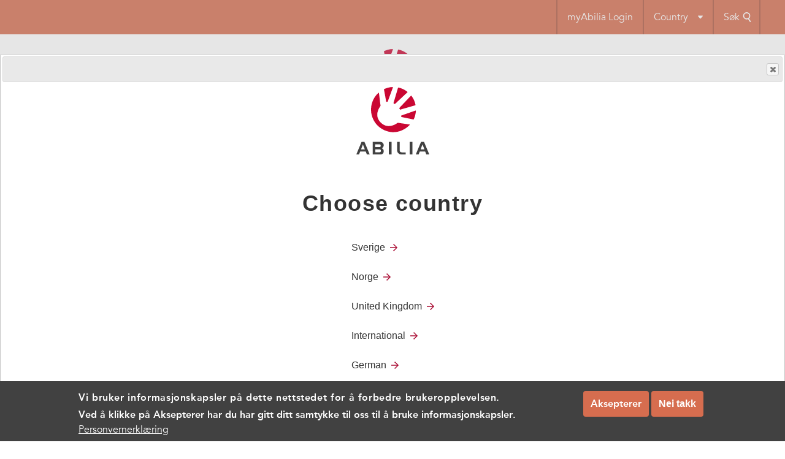

--- FILE ---
content_type: text/html; charset=UTF-8
request_url: https://www.abilia.com/nb/brukere
body_size: 15483
content:
<!DOCTYPE html>
<html lang="nb" dir="ltr" prefix="og: https://ogp.me/ns#" class="flex">
  <head>
    <meta charset="utf-8" />
<meta name="description" content="Vi er levende opptatt av å gjøre en forskjell for brukere og ønsker å gi personer med spesielle behov muligheten til å delta og være selvstendige. Forståelse for brukerne og behovene innen ulike diagnoser er helt essensielt når vi designer våre produkter. Forskningsresultater viser tydelig at Abilias kognitive hjelpemidler gjør det lettere for brukerne å strukturere, håndtere og styre sin egen hverdag. Det gir dem økt trygghet, selvstendighet og deltakelse i hverdagen, både i hjemmet, på skolen og på arbeidsplassen." />
<link rel="canonical" href="https://www.abilia.com/nb/brukere" />
<meta property="og:site_name" content="Abilia" />
<meta property="og:type" content="website" />
<meta property="og:url" content="https://www.abilia.com/nb/brukere" />
<meta property="og:title" content="Brukere | Abilia" />
<meta property="og:description" content="Vi er levende opptatt av å gjøre en forskjell for brukere og ønsker å gi personer med spesielle behov muligheten til å delta og være selvstendige. Forståelse for brukerne og behovene innen ulike diagnoser er helt essensielt når vi designer våre produkter. Forskningsresultater viser tydelig at Abilias kognitive hjelpemidler gjør det lettere for brukerne å strukturere, håndtere og styre sin egen hverdag. Det gir dem økt trygghet, selvstendighet og deltakelse i hverdagen, både i hjemmet, på skolen og på arbeidsplassen." />
<meta name="Generator" content="Drupal 10 (https://www.drupal.org)" />
<meta name="MobileOptimized" content="width" />
<meta name="HandheldFriendly" content="true" />
<meta name="viewport" content="width=device-width, initial-scale=1.0" />
<style>div#sliding-popup, div#sliding-popup .eu-cookie-withdraw-banner, .eu-cookie-withdraw-tab {background: #0779bf} div#sliding-popup.eu-cookie-withdraw-wrapper { background: transparent; } #sliding-popup h1, #sliding-popup h2, #sliding-popup h3, #sliding-popup p, #sliding-popup label, #sliding-popup div, .eu-cookie-compliance-more-button, .eu-cookie-compliance-secondary-button, .eu-cookie-withdraw-tab { color: #ffffff;} .eu-cookie-withdraw-tab { border-color: #ffffff;}</style>
<link rel="icon" href="/sites/default/files/favicon.ico" type="image/vnd.microsoft.icon" />
<link rel="alternate" hreflang="sv" href="https://www.abilia.com/sv/vara-anvandare" />
<link rel="alternate" hreflang="nb" href="https://www.abilia.com/nb/brukere" />
<link rel="alternate" hreflang="en" href="https://www.abilia.com/en/users" />
<link rel="alternate" hreflang="intl" href="https://www.abilia.com/intl/users" />

    <title>Brukere | Abilia</title>
    <link rel="stylesheet" media="all" href="/sites/default/files/css/css_dLG0pNtgfn6vL7WyYRsCw5uA5JsNjeu1xoCpE5HhAvE.css?delta=0&amp;language=nb&amp;theme=abilia&amp;include=eJxtzFEKAyEMhOEL2fVIMmrqps1qMAa6t-9SKH3p08AH8yOzMGKTkSE3W6dwbwEfTb5YLAp6czRKOtQ1lDEp1ukK2fDAK5CnMsaT6ZpDr18vFP9hqnSHywqKiTahu31DP9m8q2dh26kGO23RETOM3gAwQoQ" />
<link rel="stylesheet" media="all" href="/sites/default/files/css/css_cOhxqMDuYcVh_3RdPWbKdh1hB9ylzjESZhO80-taLfk.css?delta=1&amp;language=nb&amp;theme=abilia&amp;include=eJxtzFEKAyEMhOEL2fVIMmrqps1qMAa6t-9SKH3p08AH8yOzMGKTkSE3W6dwbwEfTb5YLAp6czRKOtQ1lDEp1ukK2fDAK5CnMsaT6ZpDr18vFP9hqnSHywqKiTahu31DP9m8q2dh26kGO23RETOM3gAwQoQ" />

    <script type="application/json" data-drupal-selector="drupal-settings-json">{"path":{"baseUrl":"\/","pathPrefix":"nb\/","currentPath":"node\/4966","currentPathIsAdmin":false,"isFront":false,"currentLanguage":"nb"},"pluralDelimiter":"\u0003","suppressDeprecationErrors":true,"gtag":{"tagId":"","consentMode":false,"otherIds":[],"events":[],"additionalConfigInfo":[]},"ajaxPageState":{"libraries":"eJxtzGEKwzAIhuELZc2RwpfW2Ww2kRhhvf06KIyO_RF8fBG5SEFkaRlys7kXHQFXHLuUyqcmH0UscmsslOZWjeq43gSVHUxJm7oG8iNrz_KpNz2yOlP8h2mhO1xGOJ8PcORj_O4THnhdcQuKDu7Q1eLSXSHTVyav6lmKrbQE223QFjOM3g6JYvI","theme":"abilia","theme_token":null},"ajaxTrustedUrl":[],"gtm":{"tagId":null,"settings":{"data_layer":"dataLayer","include_environment":false},"tagIds":["GTM-MKBQS46"]},"eu_cookie_compliance":{"cookie_policy_version":"1.0.0","popup_enabled":true,"popup_agreed_enabled":false,"popup_hide_agreed":false,"popup_clicking_confirmation":false,"popup_scrolling_confirmation":false,"popup_html_info":"\u003Cdiv aria-labelledby=\u0022popup-text\u0022  class=\u0022eu-cookie-compliance-banner eu-cookie-compliance-banner-info eu-cookie-compliance-banner--opt-in\u0022 role=\u0022contentinfo\u0022\u003E\n  \u003Cdiv class=\u0022popup-content info eu-cookie-compliance-content\u0022\u003E\n        \u003Cdiv id=\u0022popup-text\u0022 class=\u0022eu-cookie-compliance-message\u0022 role=\u0022document\u0022\u003E\n      \u003Ch2\u003EVi bruker informasjonskapsler p\u00e5 dette nettstedet for \u00e5 forbedre brukeropplevelsen.\u003C\/h2\u003E\n\u003Cp\u003E Ved \u00e5 klikke p\u00e5 Aksepterer har du har gitt ditt samtykke til oss til \u00e5 bruke informasjonskapsler.\u003C\/p\u003E\n\n              \u003Cbutton type=\u0022button\u0022 class=\u0022find-more-button eu-cookie-compliance-more-button\u0022\u003EPersonvernerkl\u00e6ring\u003C\/button\u003E\n          \u003C\/div\u003E\n\n    \n    \u003Cdiv id=\u0022popup-buttons\u0022 class=\u0022eu-cookie-compliance-buttons\u0022\u003E\n            \u003Cbutton type=\u0022button\u0022 class=\u0022agree-button eu-cookie-compliance-secondary-button\u0022\u003EAksepterer\u003C\/button\u003E\n              \u003Cbutton type=\u0022button\u0022 class=\u0022decline-button eu-cookie-compliance-default-button\u0022\u003ENei takk\u003C\/button\u003E\n          \u003C\/div\u003E\n  \u003C\/div\u003E\n\u003C\/div\u003E","use_mobile_message":false,"mobile_popup_html_info":"\u003Cdiv aria-labelledby=\u0022popup-text\u0022  class=\u0022eu-cookie-compliance-banner eu-cookie-compliance-banner-info eu-cookie-compliance-banner--opt-in\u0022 role=\u0022contentinfo\u0022\u003E\n  \u003Cdiv class=\u0022popup-content info eu-cookie-compliance-content\u0022\u003E\n        \u003Cdiv id=\u0022popup-text\u0022 class=\u0022eu-cookie-compliance-message\u0022 role=\u0022document\u0022\u003E\n      \n              \u003Cbutton type=\u0022button\u0022 class=\u0022find-more-button eu-cookie-compliance-more-button\u0022\u003EPersonvernerkl\u00e6ring\u003C\/button\u003E\n          \u003C\/div\u003E\n\n    \n    \u003Cdiv id=\u0022popup-buttons\u0022 class=\u0022eu-cookie-compliance-buttons\u0022\u003E\n            \u003Cbutton type=\u0022button\u0022 class=\u0022agree-button eu-cookie-compliance-secondary-button\u0022\u003EAksepterer\u003C\/button\u003E\n              \u003Cbutton type=\u0022button\u0022 class=\u0022decline-button eu-cookie-compliance-default-button\u0022\u003ENei takk\u003C\/button\u003E\n          \u003C\/div\u003E\n  \u003C\/div\u003E\n\u003C\/div\u003E","mobile_breakpoint":768,"popup_html_agreed":false,"popup_use_bare_css":false,"popup_height":"auto","popup_width":"100%","popup_delay":1000,"popup_link":"\/nb\/personvernerklaering","popup_link_new_window":true,"popup_position":false,"fixed_top_position":true,"popup_language":"nb","store_consent":false,"better_support_for_screen_readers":false,"cookie_name":"","reload_page":false,"domain":"","domain_all_sites":false,"popup_eu_only":false,"popup_eu_only_js":false,"cookie_lifetime":100,"cookie_session":0,"set_cookie_session_zero_on_disagree":0,"disagree_do_not_show_popup":false,"method":"opt_in","automatic_cookies_removal":true,"allowed_cookies":"","withdraw_markup":"\u003Cbutton type=\u0022button\u0022 class=\u0022eu-cookie-withdraw-tab\u0022\u003EPersonverninnstillinger\u003C\/button\u003E\n\u003Cdiv aria-labelledby=\u0022popup-text\u0022 class=\u0022eu-cookie-withdraw-banner\u0022\u003E\n  \u003Cdiv class=\u0022popup-content info eu-cookie-compliance-content\u0022\u003E\n    \u003Cdiv id=\u0022popup-text\u0022 class=\u0022eu-cookie-compliance-message\u0022 role=\u0022document\u0022\u003E\n      \u003Ch2\u003E Vi bruker informasjonskapsler p\u00e5 dette nettstedet for \u00e5 forbedre brukeropplevelsen. \u003C\/h2\u003E\n\u003Cp\u003E  Du har gitt ditt samtykke til oss til \u00e5 bruke informasjonskapsler.\u003C\/p\u003E\n\n    \u003C\/div\u003E\n    \u003Cdiv id=\u0022popup-buttons\u0022 class=\u0022eu-cookie-compliance-buttons\u0022\u003E\n      \u003Cbutton type=\u0022button\u0022 class=\u0022eu-cookie-withdraw-button \u0022\u003EUttak samtykke\u003C\/button\u003E\n    \u003C\/div\u003E\n  \u003C\/div\u003E\n\u003C\/div\u003E","withdraw_enabled":false,"reload_options":null,"reload_routes_list":"","withdraw_button_on_info_popup":false,"cookie_categories":[],"cookie_categories_details":[],"enable_save_preferences_button":true,"cookie_value_disagreed":"0","cookie_value_agreed_show_thank_you":"1","cookie_value_agreed":"2","containing_element":"body","settings_tab_enabled":false,"olivero_primary_button_classes":"","olivero_secondary_button_classes":"","close_button_action":"close_banner","open_by_default":true,"modules_allow_popup":true,"hide_the_banner":false,"geoip_match":true,"unverified_scripts":[]},"urls":"\u003Cdiv class=\u0022language-switcher-language-url \u0022\u003E\u003Cdiv hreflang=\u0022sv\u0022 data-drupal-link-system-path=\u0022node\/4966\u0022 class=\u0022sv block text-white px-4 py-3\u0022\u003E\u003Ca href=\u0022\/sv\/vara-anvandare\u0022 class=\u0022language-link suffix-arrow\u0022 hreflang=\u0022sv\u0022 data-drupal-link-system-path=\u0022node\/4966\u0022\u003ESverige\u003C\/a\u003E\u003C\/div\u003E\u003Cdiv hreflang=\u0022nb\u0022 data-drupal-link-system-path=\u0022node\/4966\u0022 class=\u0022nb block text-white px-4 py-3\u0022\u003E\u003Ca href=\u0022\/nb\/brukere\u0022 class=\u0022language-link suffix-arrow\u0022 hreflang=\u0022nb\u0022 data-drupal-link-system-path=\u0022node\/4966\u0022\u003ENorge\u003C\/a\u003E\u003C\/div\u003E\u003Cdiv hreflang=\u0022en\u0022 data-drupal-link-system-path=\u0022node\/4966\u0022 class=\u0022en block text-white px-4 py-3\u0022\u003E\u003Ca href=\u0022\/en\/users\u0022 class=\u0022language-link suffix-arrow\u0022 hreflang=\u0022en\u0022 data-drupal-link-system-path=\u0022node\/4966\u0022\u003EUnited Kingdom\u003C\/a\u003E\u003C\/div\u003E\u003Cdiv hreflang=\u0022intl\u0022 data-drupal-link-system-path=\u0022node\/4966\u0022 class=\u0022intl block text-white px-4 py-3\u0022\u003E\u003Ca href=\u0022\/intl\/users\u0022 class=\u0022language-link suffix-arrow\u0022 hreflang=\u0022intl\u0022 data-drupal-link-system-path=\u0022node\/4966\u0022\u003EInternational\u003C\/a\u003E\u003C\/div\u003E\u003Cdiv hreflang=\u0022de\u0022 data-drupal-link-system-path=\u0022node\/4966\u0022 class=\u0022de block text-white px-4 py-3\u0022\u003E\u003Ca href=\u0022\/de\/node\/4966\u0022 class=\u0022language-link suffix-arrow\u0022 hreflang=\u0022de\u0022 data-drupal-link-system-path=\u0022node\/4966\u0022\u003EGerman\u003C\/a\u003E\u003C\/div\u003E\u003C\/div\u003E\u003C\/div\u003E\n","user":{"uid":0,"permissionsHash":"524735b9f97e3809dcb7bde3e6359a3094a33de7f6262f08692e51cd52689c0c"}}</script>
<script src="/sites/default/files/js/js_exC5RZAxyThtUgu4yS9itM2CaEBMKj8wWP1VCLSWvTI.js?scope=header&amp;delta=0&amp;language=nb&amp;theme=abilia&amp;include=eJxtjFEKwzAMQy-ULkcKSjDGmxubJoEev9noT8N-BHp6CFlUEFktQ7dWDvEe8INpdNEW2YyVUrHaqC6bovIAU3Lz4YHG1OwjX3v3qdVC8R8M92kHR56x9hfeOJ9wvwBNTkJ6"></script>
<script src="/modules/contrib/google_tag/js/gtag.js?t8zhod"></script>
<script src="/modules/contrib/google_tag/js/gtm.js?t8zhod"></script>

    <meta name="facebook-domain-verification" content="c4hvzjxsj622gxxcna4qy1btgf6iit" />
  </head>
  <body class="lang-nb min-h-screen w-full path-node page-node-type-subpage">
    
        <div role="navigation" aria-labelledby="skip-to-main">
      <a id="skip-to-main" href="#main-content" class="visually-hidden focusable">
        Hopp til hovedinnhold
      </a>
    </div>
    <div role="complementary">
      <noscript><iframe src="https://www.googletagmanager.com/ns.html?id=GTM-MKBQS46"
                  height="0" width="0" style="display:none;visibility:hidden"></iframe></noscript>

    </div>
      <!-- <div class="dialog-off-canvas-main-canvas" data-off-canvas-main-canvas> -->
    <div class="flex flex-col h-full" role="main" aria-label="Page content">

            <header class="font-condensed flex-none">
  <div class="mobile-menu-fixed">
    <div class="bg-primary text-white print:hidden">
        <div class="[  brukere ]  [ container mx-auto flex justify-end ]">
    <div id="block-myabilialogin">
  
    
                <div class="body [ ]"><div class="contextual-region mr-auto"><div class="__wrap [ flex justify-between items-center border-primary-shade border-l-2 border-r-2 p-4 ]"><a href="https://myabilia.com/login">myAbilia&nbsp;Login</a></div></div></div>
    
  </div>
<div id="block-language">
  <nav aria-label="Language" class="nav-lang [ group relative cursor-pointer ]">
    <div class="__wrap [ flex justify-between items-center border-primary-shade border-r-2 ]">
      
              <span  class="__title [ flex-auto flex items-center text-center p-4 ]">Country</span>
        <span class="icon --triangle-down [ group-hover:hidden w-2 h-2 mr-4 ]"><svg class="fill-current" xmlns="http://www.w3.org/2000/svg" viewBox="0 0 20 20">
  <path fill-rule="evenodd" d="M11.1 15.8l3.5-4.1 2.1-2.5c.4-.4.7-.8 1.1-1.2l1.6-1.9c1.1-1.3.6-2.4-1.1-2.4H1.8C0 3.7-.5 4.8.7 6.1L2.2 8l.1.1.6.8.2.2.1.1c.1.1.3.3.4.5.2.2.4.4.5.6 0 0 0 .1.1.1l.1.1c.4.5.8.9 1.1 1.3l3.5 4.1c.6.6 1.6.6 2.2-.1z"/>
</svg>
</span>
        <span class="icon --triangle-up [ hidden group-hover:block w-2 h-2 mr-4 ]"><svg class="fill-current" xmlns="http://www.w3.org/2000/svg" viewBox="0 0 20 20">
  <path fill-rule="evenodd" d="M8.9 4.2L5.4 8.3l-2.1 2.5c-.4.4-.7.8-1.1 1.2L.6 13.9c-1.1 1.3-.6 2.4 1.1 2.4h16.5c1.8 0 2.3-1.1 1.1-2.4L17.8 12l-.1-.1-.6-.8-.2-.2-.1-.1c-.1-.1-.3-.3-.4-.5-.2-.2-.4-.4-.5-.6 0 0 0-.1-.1-.1l-.1-.1c-.4-.5-.8-.9-1.1-1.3l-3.5-4.1c-.6-.6-1.6-.6-2.2.1z"/>
</svg>
</span>
            
    </div>
    

        <div class="item [ invisible group-hover:visible opacity-0 group-hover:opacity-100 absolute bg-primary z-20 pin-l ]">
              <a href="/sv/node/3912" class="item-link [ block hover:bg-primary-shade text-white px-6 py-2 ]" hreflang="sv">Sverige</a>
                      <a href="/nb/node/3912" class="item-link [ block hover:bg-primary-shade text-white px-6 py-2 ]" hreflang="nb">Norge</a>
                      <a href="/en/node/3912" class="item-link [ block hover:bg-primary-shade text-white px-6 py-2 ]" hreflang="en">United Kingdom</a>
                      <a href="/intl/node/3912" class="item-link [ block hover:bg-primary-shade text-white px-6 py-2 ]" hreflang="intl">International</a>
                      <a href="https://www.abilia.com/de" class="item-link [ block hover:bg-primary-shade text-white px-6 py-2 ]" hreflang="de">Deutschland</a>
                  </div>
  


  </nav>
</div>
<div class="search flex justify-between items-center border-primary-shade border-r-2 items-center p-3 cursor-pointer js-search-toggle">
  <span class="px-1">Søk</span>
  <div class="icon --search [ w-4 h-4 ]"><svg class="fill-current" xmlns="http://www.w3.org/2000/svg" viewBox="0 0 20 20">
  <path fill-rule="evenodd" d="M9.4 0c-4 0-7.3 3.3-7.3 7.3s3.3 7.3 7.3 7.3 7.3-3.3 7.3-7.3S13.4 0 9.4 0zm0 12.6c-2.9 0-5.3-2.4-5.3-5.3 0-3 2.3-5.3 5.3-5.3s5.3 2.4 5.3 5.3-2.4 5.3-5.3 5.3z"/>
  <path fill-rule="evenodd" d="M17.7 18.2c.4.5.2 1.2-.3 1.6s-1.2.2-1.6-.4L12 13.7c-.4-.5-.2-1.2.3-1.6.5-.3 1.2-.2 1.6.4l3.8 5.7z"/>
</svg>
</div>
  <div class="icon --search-close [ hidden w-4 h-4 ]"><svg class="fill-current " xmlns="http://www.w3.org/2000/svg" viewBox="0 0 20 20"><path fill-rule="evenodd" d="M10 8.59L2.93 1.51 1.51 2.93 8.59 10l-7.08 7.07 1.42 1.42L10 11.41l7.07 7.08 1.42-1.42L11.41 10l7.08-7.07-1.42-1.42L10 8.59z"/></svg>
</div>
  </div>

  </div>

    </div>
    <div class="px-3 relative logo-menu-wrapper">
      <div class="text-center pt-6 pb-2 px-4">
                    <div class="[  brukere ] ">
    <div id="block-abilia-branding">
  
    
        <a href="/nb" title="Hjem" rel="home">
      <img src="/themes/abilia/logo.svg" alt="Hjem" width="119" height="110" />
    </a>
  </div>

      </div>

              </div>
      <div class="container mx-auto">
        <div class="nav-burger flex justify-end lg:hidden py-3 fixed pin-t pin-r mr-3 z-50 print:hidden">
          <button class="flex items-center px-2 py-1 border border-black hover:text-primary hover:border-primary bg-white js-burger-toggle">
            <span class="icon --burger w-6 h-6"><svg class="fill-current " xmlns="http://www.w3.org/2000/svg" viewBox="0 0 20 20"><title>Menu</title><path d="M0 3h20v2H0V3zm0 6h20v2H0V9zm0 6h20v2H0v-2z"></path></svg>
</span>
            <span class="icon --burger-close w-6 h-6 hidden"><svg class="fill-current " xmlns="http://www.w3.org/2000/svg" viewBox="0 0 20 20"><path fill-rule="evenodd" d="M10 8.59L2.93 1.51 1.51 2.93 8.59 10l-7.08 7.07 1.42 1.42L10 11.41l7.07 7.08 1.42-1.42L11.41 10l7.08-7.07-1.42-1.42L10 8.59z"/></svg>
</span>
          </button>
        </div>
        <nav aria-label="Main" class="nav-main relative font-sans font-bold hidden lg:flex justify-around -mx-3">
            <div class="[  brukere ]  [ w-full ]">
    <div id="block-mainnavigation" class="[ w-full lg:flex justify-between border-b lg:border-b-0 ]" role="navigation" aria-labelledby="block-mainnavigation-menu">
            
  <h2 class="visually-hidden" id="block-mainnavigation-menu">Main navigation</h2>
  

              <div class="item block sm:hidden pb-3 [ group ]"><a href="/nb/user/login?destination=/intl/node/10320" class="item-link [ ]">Partner login</a></div>

        

              <div class="item [ group ] has-children lvl-1">
              <a href="/nb/vart-mal" class="item-link [  ]" data-drupal-link-system-path="node/4967">Vårt mål</a>
                    <span class="expand-sub"></span>
        <div class="item-children [ lg:invisible group-hover:visible lg:opacity-0 group-hover:opacity-100 ]">
                        <div class="item [ group ] lvl-2">
              <a href="/nb/vart-mal/visjon-og-verdier" class=" item-link [  ]" data-drupal-link-system-path="node/5027">Visjon og Verdier</a>
                  </div>
          <div class="item [ group ] lvl-2">
              <a href="/nb/vart-mal/fns-2030-agenda-og-samfunnsmessig-betydning" class=" item-link [  ]" data-drupal-link-system-path="node/10133">FNs 2030-agenda og samfunnsmessig betydning</a>
                  </div>
      
        </div>
            </div>
          <div class="item [ group ] has-children lvl-1">
              <a href="/nb/brukere" class="item-link [  ] is-active" data-drupal-link-system-path="node/4966">Brukere</a>
                    <span class="expand-sub"></span>
        <div class="item-children [ lg:invisible group-hover:visible lg:opacity-0 group-hover:opacity-100 ]">
                        <div class="item [ group ] has-children lvl-2">
              <a href="/nb/brukere/diagnoser" class=" item-link [  ]" data-drupal-link-system-path="node/4970">Diagnoser</a>
                    <span class="expand-sub"></span>
        <div class="item-children [ lg:invisible group-hover:visible lg:opacity-0 group-hover:opacity-100 ]">
                        <div class="item [ group ] lvl-3">
              <a href="/nb/brukere/diagnoser/als" class=" item-link [  ]" data-drupal-link-system-path="node/10224">ALS</a>
                  </div>
          <div class="item [ group ] lvl-3">
              <a href="/nb/brukere/diagnoser/adhd-og-add" class=" item-link [  ]" data-drupal-link-system-path="node/4971">Adhd og add</a>
                  </div>
          <div class="item [ group ] lvl-3">
              <a href="/nb/brukere/diagnoser/autismespektertilstand-ast" class=" item-link [  ]" data-drupal-link-system-path="node/4972">Autismespektertilstand (AST)</a>
                  </div>
          <div class="item [ group ] lvl-3">
              <a href="/nb/brukere/diagnoser/bevegelseshemming" class=" item-link [  ]" data-drupal-link-system-path="node/4979">Bevegelseshemming</a>
                  </div>
          <div class="item [ group ] lvl-3">
              <a href="/nb/brukere/diagnoser/cerebral-parese" class=" item-link [  ]" data-drupal-link-system-path="node/4976">Cerebral parese</a>
                  </div>
          <div class="item [ group ] lvl-3">
              <a href="/nb/brukere/diagnoser/demens" class=" item-link [  ]" data-drupal-link-system-path="node/4977">Demens</a>
                  </div>
          <div class="item [ group ] lvl-3">
              <a href="/nb/brukere/diagnoser/hjerneslag" class=" item-link [  ]" data-drupal-link-system-path="node/4980">Hjerneslag</a>
                  </div>
          <div class="item [ group ] lvl-3">
              <a href="/nb/brukere/diagnoser/utviklingsforstyrrelse" class=" item-link [  ]" data-drupal-link-system-path="node/4978">Utviklingsforstyrrelse</a>
                  </div>
      
        </div>
            </div>
          <div class="item [ group ] has-children lvl-2">
              <a href="/nb/brukere/brukerhistorier" class=" item-link [  ]" data-drupal-link-system-path="node/4973">Brukerhistorier</a>
                    <span class="expand-sub"></span>
        <div class="item-children [ lg:invisible group-hover:visible lg:opacity-0 group-hover:opacity-100 ]">
                        <div class="item [ group ] lvl-3">
              <a href="/nb/brukere/brukerhistorier/elevene-far-hjelp-til-a-strukturere-skoledagen-med-handikalender" class=" item-link [  ]" data-drupal-link-system-path="node/10512">Elevene får hjelp til å strukturere skoledagen med HandiKalender</a>
                  </div>
          <div class="item [ group ] lvl-3">
              <a href="/nb/brukere/brukerhistorier/en-kombinasjon-av-hjelpemidler-har-gitt-bonnie-og-familien-bedre" class=" item-link [  ]" data-drupal-link-system-path="node/11265">En kombinasjon av hjelpemidler har gitt Bonnie og familien bedre livskvalitet</a>
                  </div>
          <div class="item [ group ] lvl-3">
              <a href="/nb/brukere/brukerhistorier/handikalender-gjor-sam-selvstendig-i-voksenlivet" class=" item-link [  ]" data-drupal-link-system-path="node/10589">HandiKalender gjør Sam selvstendig i voksenlivet</a>
                  </div>
          <div class="item [ group ] lvl-3">
              <a href="/nb/brukere/brukerhistorier/hverdagen-er-roligere-for-jake-og-familien-takket-vaere-handi-og-memo-timer" class=" item-link [  ]" data-drupal-link-system-path="node/10260">Hverdagen er roligere for Jake og familien takket være Handi og MEMO Timer</a>
                  </div>
          <div class="item [ group ] lvl-3">
              <a href="/nb/brukere/brukerhistorier/hverdagsmestring-i-praksis" class=" item-link [  ]" data-drupal-link-system-path="node/12349">Hverdagsmestring i praksis</a>
                  </div>
          <div class="item [ group ] lvl-3">
              <a href="/nb/brukere/brukerhistorier/kognisjonshjelpemiddel-som-gjor-en-forskjell" class=" item-link [  ]" data-drupal-link-system-path="node/11778">Kognisjonshjelpemiddel som gjør en forskjell</a>
                  </div>
          <div class="item [ group ] lvl-3">
              <a href="/nb/brukere/brukerhistorier/lightwriter-kan-forutse-de-vanligste-frasene-som-ben-bruker" class=" item-link [  ]" data-drupal-link-system-path="node/10513">Lightwriter kan forutse de vanligste frasene som Ben bruker</a>
                  </div>
          <div class="item [ group ] lvl-3">
              <a href="/nb/brukere/brukerhistorier/memoplanner-skaper-trygghet-for-bade-beboere-og-parorende" class=" item-link [  ]" data-drupal-link-system-path="node/10511">MEMOplanner skaper trygghet for både beboere og pårørende</a>
                  </div>
          <div class="item [ group ] lvl-3">
              <a href="/nb/brukere/brukerhistorier/med-lightwriter-har-lena-fatt-tilbake-sin-menneskelige-stemme" class=" item-link [  ]" data-drupal-link-system-path="node/10153">Med Lightwriter har Lena fått tilbake sin menneskelige stemme</a>
                  </div>
          <div class="item [ group ] lvl-3">
              <a href="/nb/brukere/brukerhistorier/snu-uro-og-rastloshet-til-ro-og-samarbeid" class=" item-link [  ]" data-drupal-link-system-path="node/11241">Snu uro og rastløshet til ro og samarbeid</a>
                  </div>
          <div class="item [ group ] lvl-3">
              <a href="/nb/brukere/brukerhistorier/somna-vektdyne-gir-bonnie-ro-om-kvelden-og-natten-og-energi-om-dagen" class=" item-link [  ]" data-drupal-link-system-path="node/11268">Somna Vektdyne gir Bonnie ro om kvelden og natten og energi om dagen</a>
                  </div>
          <div class="item [ group ] lvl-3">
              <a href="/nb/brukere/brukerhistorier/takket-vaere-memo-timer-kommer-ikke-elevene-lenger-for-sent-til-timene" class=" item-link [  ]" data-drupal-link-system-path="node/10567">Takket være MEMO Timer kommer ikke elevene lenger for sent til timene</a>
                  </div>
          <div class="item [ group ] lvl-3">
              <a href="/nb/brukere/brukerhistorier/klokka-i-vinduet-holder-oversikten-over-ting-for-meg" class=" item-link [  ]" data-drupal-link-system-path="node/11780">«Klokka i vinduet holder oversikten over ting for meg»</a>
                  </div>
          <div class="item [ group ] lvl-3">
              <a href="/nb/brukere/brukerhistorier/demens-og-afasi-hjelpemiddel-som-bidrar-til-forstaelse-og-kommunikasjon" title="Astri har afasi og kommuniserer med et hjelpemiddel spesialtilpasset for diagnosen." class=" item-link [  ]" data-drupal-link-system-path="node/12162">Demens og afasi – hjelpemiddel som bidrar til forståelse og kommunikasjon</a>
                  </div>
          <div class="item [ group ] lvl-3">
              <a href="/nb/brukere/brukerhistorier/endelig-kan-vi-krangle" class=" item-link [  ]" data-drupal-link-system-path="node/12145">Endelig kan vi krangle!</a>
                  </div>
          <div class="item [ group ] lvl-3">
              <a href="/nb/brukere/brukerhistorier/handikalender-fra-uforutsigbarhet-til-kontroll" title="HandiKalender: Fra uforutsigbarhet til kontroll" class=" item-link [  ]" data-drupal-link-system-path="node/12114">HandiKalender: Fra uforutsigbarhet til kontroll</a>
                  </div>
          <div class="item [ group ] lvl-3">
              <a href="/nb/brukere/brukerhistorier/jeg-ma-fortelle-om-dette-det-finnes-noe-som-virkelig-hjelper" title="Heidel har diagnosen ADHD og får hjelp til oversikt, gjennomføring og påminnelser i hverdagen ved hjelp av MEMOplanner." class=" item-link [  ]" data-drupal-link-system-path="node/12112">«Jeg må fortelle om dette – det finnes noe som virkelig hjelper»</a>
                  </div>
      
        </div>
            </div>
          <div class="item [ group ] has-children lvl-2">
              <a href="/nb/brukere/forskning-viser-at-abilias-kognitive-hjelpemidler-gir-brukerne-et-rikere-liv" class=" item-link [  ]" data-drupal-link-system-path="node/10156">Forskning og Evidens</a>
                    <span class="expand-sub"></span>
        <div class="item-children [ lg:invisible group-hover:visible lg:opacity-0 group-hover:opacity-100 ]">
                        <div class="item [ group ] lvl-3">
              <a href="/nb/brukere/forskning-och-evidens/deltakelse-i-samfunnet-og-innflytelse-pa-egen-hverdag" class=" item-link [  ]" data-drupal-link-system-path="node/10163">Deltakelse</a>
                  </div>
          <div class="item [ group ] lvl-3">
              <a href="/nb/brukere/forskning-och-evidens/muligheten-til-a-jobbe-mer-gir-bedre-okonomi" class=" item-link [  ]" data-drupal-link-system-path="node/10159">Økonomi</a>
                  </div>
          <div class="item [ group ] lvl-3">
              <a href="/nb/brukere/forskning-og-evidens/gir-trygghet-i-hverdagen" class=" item-link [  ]" data-drupal-link-system-path="node/10246">Gir trygghet i hverdagen</a>
                  </div>
          <div class="item [ group ] lvl-3">
              <a href="/nb/brukere/forskning-och-evidens/bedre-evne-til-a-forsta-og-fornemme-tid" class=" item-link [  ]" data-drupal-link-system-path="node/10158">Tidsstyrning</a>
                  </div>
          <div class="item [ group ] lvl-3">
              <a href="/nb/brukere/forskning-og-evidens/bedre-livskvalitet-stottepersoner-og-familie" class=" item-link [  ]" data-drupal-link-system-path="node/10248">Livskvalitet - støttepersoner og familie</a>
                  </div>
          <div class="item [ group ] lvl-3">
              <a href="/nb/brukere/forskning-och-evidens/bedre-evne-til-a-huske" class=" item-link [  ]" data-drupal-link-system-path="node/10161">Hukommelseskapasitet</a>
                  </div>
          <div class="item [ group ] lvl-3">
              <a href="/nb/brukere/forskning-och-evidens/redusert-stress-for-brukere-parorende-og-stottepersoner" class=" item-link [  ]" data-drupal-link-system-path="node/10165">Redusert stress</a>
                  </div>
          <div class="item [ group ] lvl-3">
              <a href="/nb/brukere/forskning-og-evidens/okt-motivasjon-og-villighet-til-a-utfore-aktiviteter" class=" item-link [  ]" data-drupal-link-system-path="node/10162">Motivasjon</a>
                  </div>
          <div class="item [ group ] lvl-3">
              <a href="/nb/brukere/forskning-og-evidens/samfunnsokonomisk-kostnads-nytte-oppnas-allerede-ett-ar" class=" item-link [  ]" data-drupal-link-system-path="node/10250">Samfunnsøkonomisk kostnads-nytte oppnås allerede ett år</a>
                  </div>
          <div class="item [ group ] lvl-3">
              <a href="/nb/brukere/forskning-og-evidens/okt-selvstendighet" class=" item-link [  ]" data-drupal-link-system-path="node/10247">Selvstendighet</a>
                  </div>
          <div class="item [ group ] lvl-3">
              <a href="/nb/brukere/forskning-og-evidens/bedre-evne-til-a-forsta-og-fornemme-tid" class=" item-link [  ]" data-drupal-link-system-path="node/10249">Tidsforståelse</a>
                  </div>
          <div class="item [ group ] lvl-3">
              <a href="https://www.abilia.com/node/11076" class=" item-link [  ]">Økt søvnkvalitet</a>
                  </div>
      
        </div>
            </div>
      
        </div>
            </div>
          <div class="item [ group ] has-children lvl-1">
              <a href="/nb/kundesenter" class="item-link [  ]" data-drupal-link-system-path="node/4968">Kundesenter</a>
                    <span class="expand-sub"></span>
        <div class="item-children [ lg:invisible group-hover:visible lg:opacity-0 group-hover:opacity-100 ]">
                        <div class="item [ group ] lvl-2">
              <a href="https://online.superoffice.com/Cust19598/CS/scripts/customer.fcgi?_sf=0&amp;custSessionKey=&amp;customerLang=no&amp;noCookies=true" class=" item-link [  ]">Service og Support</a>
                  </div>
          <div class="item [ group ] lvl-2">
              <a href="/nb/kundesenter/produktnyheter" class=" item-link [  ]" data-drupal-link-system-path="node/11362">Produktnyheter</a>
                  </div>
          <div class="item [ group ] lvl-2">
              <a href="/nb/kundesenter/soke-om-hjelpemidler-slik-gjor-du-det" class=" item-link [  ]" data-drupal-link-system-path="node/10182">Skaffe hjelpemiddel</a>
                  </div>
          <div class="item [ group ] has-children lvl-2">
              <a href="/nb/kundesenter/kurs-og-webinarer" class=" item-link [  ]" data-drupal-link-system-path="node/11762">Kurs og webinarer</a>
                    <span class="expand-sub"></span>
        <div class="item-children [ lg:invisible group-hover:visible lg:opacity-0 group-hover:opacity-100 ]">
                        <div class="item [ group ] lvl-3">
              <a href="/nb/innspilt-materiale" class=" item-link [  ]" data-drupal-link-system-path="online-courses">Innspilt materiale</a>
                  </div>
      
        </div>
            </div>
          <div class="item [ group ] lvl-2">
              <a href="/nb/kundesenter/kurs" class=" item-link [  ]" data-drupal-link-system-path="node/10184">Kurs</a>
                  </div>
      
        </div>
            </div>
          <div class="item [ group ] has-children lvl-1">
              <a href="/nb/losninger" class="item-link [  ]" data-drupal-link-system-path="node/11290">Løsninger</a>
                    <span class="expand-sub"></span>
        <div class="item-children [ lg:invisible group-hover:visible lg:opacity-0 group-hover:opacity-100 ]">
                        <div class="item [ group ] has-children lvl-2">
              <a href="/nb/losninger/eldreomsorg-i-endring" class=" item-link [  ]" data-drupal-link-system-path="node/11573">Eldreomsorg</a>
                    <span class="expand-sub"></span>
        <div class="item-children [ lg:invisible group-hover:visible lg:opacity-0 group-hover:opacity-100 ]">
                        <div class="item [ group ] lvl-3">
              <a href="/nb/losninger/eldreomsorg/eldrebolig" class=" item-link [  ]" data-drupal-link-system-path="node/11291">Eldrebolig</a>
                  </div>
          <div class="item [ group ] lvl-3">
              <a href="/nb/losninger/eldreomsorg/egen-bolig" class=" item-link [  ]" data-drupal-link-system-path="node/11306">Egen bolig</a>
                  </div>
          <div class="item [ group ] lvl-3">
              <a href="/nb/losninger/eldreomsorg/kundreferenser-eldreomsorg" class=" item-link [  ]" data-drupal-link-system-path="node/11675">Kundreferenser - Eldreomsorg</a>
                  </div>
      
        </div>
            </div>
          <div class="item [ group ] has-children lvl-2">
              <a href="/nb/losninger/bofellesskap" class=" item-link [  ]" data-drupal-link-system-path="node/11310">Bofellesskap</a>
                    <span class="expand-sub"></span>
        <div class="item-children [ lg:invisible group-hover:visible lg:opacity-0 group-hover:opacity-100 ]">
                        <div class="item [ group ] lvl-3">
              <a href="/nb/losninger/bofellesskap/for-den-enkelte" class=" item-link [  ]" data-drupal-link-system-path="node/10174">For den enkelte</a>
                  </div>
          <div class="item [ group ] lvl-3">
              <a href="/nb/losninger/bofellesskap/for-samfunnet" class=" item-link [  ]" data-drupal-link-system-path="node/10176">For samfunnet</a>
                  </div>
          <div class="item [ group ] lvl-3">
              <a href="/nb/losninger/bofellesskap/innsikt-om-bofellesskap" class=" item-link [  ]" data-drupal-link-system-path="node/11294">Innsikt om bofellesskap</a>
                  </div>
          <div class="item [ group ] lvl-3">
              <a href="/nb/losninger/bofellesskap/kundreferenser-bofelleskap" class=" item-link [  ]" data-drupal-link-system-path="node/11295">Kundreferenser - Bofelleskap</a>
                  </div>
          <div class="item [ group ] lvl-3">
              <a href="/nb/losninger/eldrebolig/kontakt" class=" item-link [  ]" data-drupal-link-system-path="node/11296">Kontakt</a>
                  </div>
      
        </div>
            </div>
          <div class="item [ group ] has-children lvl-2">
              <a href="/nb/losninger/skole-og-opplaering" class=" item-link [  ]" data-drupal-link-system-path="node/5011">Skole og opplæring</a>
                    <span class="expand-sub"></span>
        <div class="item-children [ lg:invisible group-hover:visible lg:opacity-0 group-hover:opacity-100 ]">
                        <div class="item [ group ] lvl-3">
              <a href="/nb/losninger/skole-og-opplaering/for-den-enkelte" class=" item-link [  ]" data-drupal-link-system-path="node/10149">For den enkelte</a>
                  </div>
          <div class="item [ group ] lvl-3">
              <a href="/nb/losninger/skole-og-opplaering/hjelp-folk-til-a-lykkes" class=" item-link [  ]" data-drupal-link-system-path="node/10151">For samfunnet</a>
                  </div>
      
        </div>
            </div>
          <div class="item [ group ] has-children lvl-2">
              <a href="/nb/losninger/helsevesen" class=" item-link [  ]" data-drupal-link-system-path="node/10199">Helsevesen</a>
                    <span class="expand-sub"></span>
        <div class="item-children [ lg:invisible group-hover:visible lg:opacity-0 group-hover:opacity-100 ]">
                        <div class="item [ group ] lvl-3">
              <a href="/nb/losninger/helsevesen/for-den-enkelte" class=" item-link [  ]" data-drupal-link-system-path="node/10171">For den enkelte</a>
                  </div>
          <div class="item [ group ] lvl-3">
              <a href="/nb/losninger/helsevesen/for-samfunnet" class=" item-link [  ]" data-drupal-link-system-path="node/10173">For samfunnet</a>
                  </div>
      
        </div>
            </div>
          <div class="item [ group ] has-children lvl-2">
              <a href="/nb/losninger/arbeid" class=" item-link [  ]" data-drupal-link-system-path="node/5029">Arbeid</a>
                    <span class="expand-sub"></span>
        <div class="item-children [ lg:invisible group-hover:visible lg:opacity-0 group-hover:opacity-100 ]">
                        <div class="item [ group ] lvl-3">
              <a href="/nb/losninger/arbeid/for-den-enkelte" class=" item-link [  ]" data-drupal-link-system-path="node/10177">For den enkelte</a>
                  </div>
          <div class="item [ group ] lvl-3">
              <a href="/nb/arbeid/mangfold-betyr-mer-lonnsomme-bedrifter" class=" item-link [  ]" data-drupal-link-system-path="node/10178">For arbeidsgiver</a>
                  </div>
          <div class="item [ group ] lvl-3">
              <a href="/nb/losninger/arbeid/for-samfunnet" class=" item-link [  ]" data-drupal-link-system-path="node/10179">For samfunnet</a>
                  </div>
      
        </div>
            </div>
      
        </div>
            </div>
          <div class="item [ group ] has-children lvl-1">
              <a href="/nb/vare-hjelpemidler" class="item-link [  ]" data-drupal-link-system-path="node/3864">Våre hjelpemidler</a>
                    <span class="expand-sub"></span>
        <div class="item-children [ lg:invisible group-hover:visible lg:opacity-0 group-hover:opacity-100 ]">
                        <div class="item [ group ] lvl-2">
              <a href="/nb/our-products/kognisjon-tid-og-planleggning" class=" item-link [  ]" data-drupal-link-system-path="taxonomy/term/34">Kognisjon – tid og planlegging</a>
                  </div>
          <div class="item [ group ] lvl-2">
              <a href="/nb/our-products/kognisjon-vektprodukter" class=" item-link [  ]" data-drupal-link-system-path="taxonomy/term/252">Kognisjon – vektprodukter</a>
                  </div>
          <div class="item [ group ] lvl-2">
              <a href="/nb/our-products/kommunikasjon" class=" item-link [  ]" data-drupal-link-system-path="taxonomy/term/10">Kommunikasjon</a>
                  </div>
          <div class="item [ group ] lvl-2">
              <a href="/nb/our-products/komp-pro-sosial-interaksjon" class=" item-link [  ]" data-drupal-link-system-path="taxonomy/term/290">Komp Pro – sosial interaksjon</a>
                  </div>
          <div class="item [ group ] lvl-2">
              <a href="/nb/our-products/varsling" class=" item-link [  ]" data-drupal-link-system-path="taxonomy/term/12">Varsling</a>
                  </div>
          <div class="item [ group ] lvl-2">
              <a href="/nb/our-products/omgivelseskontroll" class=" item-link [  ]" data-drupal-link-system-path="taxonomy/term/11">Omgivelseskontroll</a>
                  </div>
      
        </div>
            </div>
          <div class="item [ group ] has-children lvl-1">
              <a href="/nb/abilias-verden" class="item-link [  ]" data-drupal-link-system-path="node/4961">Abilias verden</a>
                    <span class="expand-sub"></span>
        <div class="item-children [ lg:invisible group-hover:visible lg:opacity-0 group-hover:opacity-100 ]">
                        <div class="item [ group ] lvl-2">
              <a href="/nb/abilias-verden/abilia-partner" class=" item-link [  ]" data-drupal-link-system-path="node/4964">Abilia Partner</a>
                  </div>
          <div class="item [ group ] lvl-2">
              <a href="/nb/abilias-verden/kontakt-oss" class=" item-link [  ]" data-drupal-link-system-path="node/12053">Kontakt oss</a>
                  </div>
          <div class="item [ group ] lvl-2">
              <a href="/nb/abilias-verden/ledelsegruppe" class=" item-link [  ]" data-drupal-link-system-path="node/12353">Ledelsegruppe</a>
                  </div>
          <div class="item [ group ] lvl-2">
              <a href="/nb/news-full-page" class=" item-link [  ]" data-drupal-link-system-path="news-full-page">Nyheter</a>
                  </div>
          <div class="item [ group ] lvl-2">
              <a href="/nb/abilias-verden/jobb-hos-oss" title="Jobb hos oss" class=" item-link [  ]" data-drupal-link-system-path="node/10222">Jobb hos oss</a>
                  </div>
          <div class="item [ group ] has-children lvl-2">
              <a href="/nb/abilias-verden/policys" class=" item-link [  ]" data-drupal-link-system-path="node/10181">Policys</a>
                    <span class="expand-sub"></span>
        <div class="item-children [ lg:invisible group-hover:visible lg:opacity-0 group-hover:opacity-100 ]">
                        <div class="item [ group ] lvl-3">
              <a href="https://www.abilia.com/sv/code-of-conduct-for-abilia-suppliers" class=" item-link [  ]">Code of Conduct for Abilia Suppliers</a>
                  </div>
          <div class="item [ group ] lvl-3">
              <a href="https://www.abilia.com/sites/default/files/2022-05/Appendix%20A%20%E2%80%93%20Abilia%C2%B4s%20Terms%20and%20Conditions.pdf" class=" item-link [  ]">Terms and Conditions</a>
                  </div>
          <div class="item [ group ] lvl-3">
              <a href="/nb/abilias-verden/policys/varslingstjeneste" class=" item-link [  ]" data-drupal-link-system-path="node/11130">Varslingstjeneste</a>
                  </div>
          <div class="item [ group ] lvl-3">
              <a href="/nb/abilias-verden/policys/aktsamhetsvurderinger-apenhetsloven-abilia-as-280624" class=" item-link [  ]" data-drupal-link-system-path="node/11703">Aktsamhetsvurderinger Åpenhetsloven Abilia AS</a>
                  </div>
      
        </div>
            </div>
          <div class="item [ group ] lvl-2">
              <a href="/nb/abilias-verden/forhandler" class=" item-link [  ]" data-drupal-link-system-path="node/5036">Forhandler</a>
                  </div>
      
        </div>
            </div>
      


  </div>

  </div>

        </nav>
      </div>
    </div>
  </div>
  <section class="hero">
          <div class="[  brukere ] ">
  <div id="block-heroplaceholder">
  
    
      
  </div>

      <div>
  <div class="paragraph paragraph--type--hero paragraph--view-mode--compact flex flex-wrap max-w-stretch mx-auto py-6">
          <div class="mb-6 w-full md:w-1/2">
        
  <div>
  
                  <div class="field_media_image [  ]">    <img loading="eager" srcset="/sites/default/files/styles/16_9_640x360_/public/2019-01/bench_laugh.jpg.webp?itok=Uy5Y4Ed1 640w, /sites/default/files/styles/16_9_1280x720_/public/2019-01/bench_laugh.jpg.webp?itok=JwMmN4vm 1280w, /sites/default/files/styles/16_9_1920x1080_/public/2019-01/bench_laugh.jpg.webp?itok=c2bwFIZu 1920w" sizes="100vw" width="640" height="360" src="/sites/default/files/styles/16_9_640x360_/public/2019-01/bench_laugh.jpg.webp?itok=Uy5Y4Ed1" alt="laughing with friend" class="[ block w-full ]" />


</div>
      
  </div>


      </div>
      <div class="px-6 w-full md:w-1/2 md:pl-12">
                                          <div class="compact-body lg:text-xl xl:text-2xl">
  Vi er levende opptatt av å gjøre en forskjell for brukere og ønsker å gi personer med spesielle behov muligheten til å delta og være selvstendige. Forståelse for brukerne og behovene innen ulike diagnoser er helt essensielt når vi designer våre produkter. Forskningsresultater viser tydelig at Abilias kognitive hjelpemidler gjør det lettere for brukerne å strukturere, håndtere og styre sin egen hverdag. Det gir dem økt trygghet, selvstendighet og deltakelse i hverdagen, både i hjemmet, på skolen og på arbeidsplassen.
</div>
                      </div>
      </div>
</div>

  </div>

      </section>
</header>

    <div class="">
    <div class="container mx-auto print:hidden">
      
    </div>
  </div>
  <main class="flex-grow flex-no-shrink">
    <div class="container mx-auto overflow-hidden">
      
      <div class="flex flex-wrap lg:flex-no-wrap px-6 xl:px-0">
                  <div id="main-content" class="content [ w-full lg:w-2/3 ]">  <div class="[  brukere ] ">
    <div id="block-abilia-page-title">
  
    
      
  
      <h1 class="my-8"><span>Brukere</span>
</h1>
    

  </div>
<div id="block-abilia-content">
  
    
      <article class="[ mb-8 ]" aria-label="subpage">
    
    

  <div>
              <div class="body [ ]"><p><span>Vi er levende opptatt av å gjøre en forskjell for brukere og ønsker å gi personer med spesielle behov muligheten til å delta og være selvstendige. Forståelse for brukerne og behovene innen ulike diagnoser er helt essensielt når vi designer våre produkter.&nbsp;Forskningsresultater viser tydelig at Abilias kognitive hjelpemidler gjør det lettere for brukerne å strukturere, håndtere og styre sin egen hverdag. Det gir dem økt trygghet, selvstendighet og deltakelse i hverdagen, både i hjemmet, på skolen og på arbeidsplassen.</span></p><h2>Hva er en funksjonsnedsettelse?</h2><p>Å ha funksjonsnedsettelse betyr at man har nedsatt evne til å fungere fysisk, psykisk eller intellektuelt. Funksjonsnedsettelser kan forekomme i ulik grad og påvirke livet på forskjellige måter. Noen er født med en funksjonsnedsettelse, mens andre opplever å få nedsatt funksjon på grunn av en sykdom eller en ulykke. Funksjonsnedsettelser kan forekomme i kun en periode eller vare hele livet. Uansett hva som er årsaken til funksjonsnedsettelsen, har alle mennesker rett til et selvstendig liv i samspill med omgivelsene. Abilia vil skape gode forutsetninger for personer med spesielle behov, og vi mener at alle skal ha samme muligheter uavhengig av funksjonsevne. På bakgrunn av forskningsresultater vet vi at våre hjelpemidler gir god støtte til mennesker i hverdagen. Her kan du lese mer om forskjellige typer funksjonsnedsettelser, og hvordan vi kan hjelpe deg.</p><h3>Hva er kognitiv funksjonsnedsettelse?</h3><p>Kognisjon er et psykologisk begrep og viser til de prosessene i hjernen som styrer funksjoner som hjelper oss til å forstå, lagre og bruke informasjon. Til disse funksjonene hører hukommelse, læring, oppmerksomhet, impulsregulering og forestillingsevne. Dersom du har en kognitiv funksjonsnedsettelse, vil det si at signalene til hjernen ikke samordnes – de er blokkerte. Du kan ha vansker med sosiale relasjoner, læring, å konsentrere deg, forstå tid eller å skrive og regne. Hverdagen blir ofte kaotisk, og det er vanskelig å se en mening med alt. Dette kan i sin tur føre til angst, og i mange tilfeller også til depresjon.</p><h3>Hva er kommunikativ funksjonsnedsettelse?</h3><p>Kommunikative funksjonsnedsettelser kan vise seg på ulike måter og ha forskjellige årsaker. Noen har medfødte vansker som betyr at de ikke har en naturlig språkutvikling. Det kan handle om at det er vanskelig å henge med i det sosiale samspillet og uttrykke følelser og behov på en måte som andre forstår. Andre rammes av hendelser i livet som gjør at de mister taleevnen. En sykdom eller en ulykke kan innebære at talen forsvinner helt eller delvis. Stemmen kan kanskje virke, men den kan være veldig svak, nesten ikke hørbar.</p><p>Uansett hvilken funksjonsnedsettelse du har, er kommunikasjon en selvfølge for de fleste av oss – å kunne kommunisere er viktig. Det handler om å formidle behov, beholde sin selvstendighet og personlighet, kunne føre en samtale og ta initiativ.</p><h3>Andre funksjonsnedsettelser</h3><p>Det er vanlig at mennesker har forskjellige typer funksjonsnedsettelser, både store og små. Du kan for eksempel ha nedsatt bevegelsesevne, som vil si at du har problemer med å bevege mindre eller større deler av kroppen, noe som i sin tur kan påvirke kognisjon, persepsjon, kommunikasjon, forflytning samt grov- og finmotorikk. Mange diagnoser kan være medfødt eller er oppstått på grunn av skade eller sykdom.</p><p>Dersom du har en funksjonsnedsettelse, kan du ha vansker med å klare deg selv i hverdagen og er avhengig av hjelp fra andre. Avhengig av hvilken grad av funksjonshinder du har, kan du daglig stå overfor utfordringer som f.eks. å komme deg gjennom en dør, tenne og slukke lys, slå på TV eller bare ringe til noen. Kanskje har du en diagnose som gjør at du føler deg utrygg, siden du når som helst kan få et anfall, eller kanskje glemmer du hvor du er og hvorfor. Noen ganger er dine nærmeste urolige for deg og ønsker å få raskt beskjed hvis det skulle hende noe.</p></div>
    
  </div>

  
  </article>

  </div>

      </div>
</div>
                      <div class="sidebar-left [ w-full flex-no-shrink lg:w-1/3 lg:pr-20 py-24 lg:order-first print:hidden ]">
                <div class="[  brukere ] ">
    

    <div class="nav-sidebar [ flex flex-col ]">
    <div id="block-sidebarnavigation" class="[ w-full lg:flex lg:flex-col justify-between text-sm sm:text-base ]"   role="navigation" aria-labelledby="block-sidebarnavigation-menu">
                                    
        <h2 class="visually-hidden" id="block-sidebarnavigation-menu">Sidebar navigation</h2>
        

                        
<div class="items">                                            <div class="item --level-0 has-children is-active in-active-trail [ flex flex-wrap items-center border-t border-dashed border-secondary-lighter ]">
          <a href="/nb/brukere" class="flex-auto px-3 py-6 text-black leading-tight text-lg font-condensed font-bold is-active" data-drupal-link-system-path="node/4966" aria-current="page">Brukere</a>
                      <span class="icon --triangle-down [ hidden group-hover:hidden w-3 h-3 mr-4 text-primary ]"><svg class="fill-current" xmlns="http://www.w3.org/2000/svg" viewBox="0 0 20 20">
  <path fill-rule="evenodd" d="M15.8 8.9l-4.1-3.5-2.5-2.1c-.4-.4-.8-.7-1.2-1.1L6.1.6C4.8-.5 3.7 0 3.7 1.7v16.5c0 1.8 1.1 2.3 2.4 1.1L8 17.8l.1-.1.8-.6.2-.2.1-.1c.1-.1.3-.3.5-.4.2-.2.4-.4.6-.5 0 0 .1 0 .1-.1l.1-.1c.5-.4.9-.8 1.3-1.1l4.1-3.5c.6-.6.6-1.6-.1-2.2z"/>
</svg>
</span>
            <span class="icon --triangle-up [ group-hover:block w-3 h-3 mr-4 text-primary ]"><svg class="fill-current" xmlns="http://www.w3.org/2000/svg" viewBox="0 0 20 20">
  <path fill-rule="evenodd" d="M11.1 15.8l3.5-4.1 2.1-2.5c.4-.4.7-.8 1.1-1.2l1.6-1.9c1.1-1.3.6-2.4-1.1-2.4H1.8C0 3.7-.5 4.8.7 6.1L2.2 8l.1.1.6.8.2.2.1.1c.1.1.3.3.4.5.2.2.4.4.5.6 0 0 0 .1.1.1l.1.1c.4.5.8.9 1.1 1.3l3.5 4.1c.6.6 1.6.6 2.2-.1z"/>
</svg>
</span>
          <div class="item-children [ ml-2 w-full ]">
                                          <div class="item --level-1 has-children [ flex flex-wrap items-center border-t border-dashed border-secondary-lighter ]">
          <a href="/nb/brukere/diagnoser" class="flex-auto px-3 py-6 text-black leading-tight text-lg font-condensed font-bold" data-drupal-link-system-path="node/4970">Diagnoser</a>
                      <span class="icon --triangle-down [ group-hover:hidden w-3 h-3 mr-4 text-primary ]"><svg class="fill-current" xmlns="http://www.w3.org/2000/svg" viewBox="0 0 20 20">
  <path fill-rule="evenodd" d="M15.8 8.9l-4.1-3.5-2.5-2.1c-.4-.4-.8-.7-1.2-1.1L6.1.6C4.8-.5 3.7 0 3.7 1.7v16.5c0 1.8 1.1 2.3 2.4 1.1L8 17.8l.1-.1.8-.6.2-.2.1-.1c.1-.1.3-.3.5-.4.2-.2.4-.4.6-.5 0 0 .1 0 .1-.1l.1-.1c.5-.4.9-.8 1.3-1.1l4.1-3.5c.6-.6.6-1.6-.1-2.2z"/>
</svg>
</span>
            <span class="icon --triangle-up [ hidden group-hover:block w-3 h-3 mr-4 text-primary ]"><svg class="fill-current" xmlns="http://www.w3.org/2000/svg" viewBox="0 0 20 20">
  <path fill-rule="evenodd" d="M11.1 15.8l3.5-4.1 2.1-2.5c.4-.4.7-.8 1.1-1.2l1.6-1.9c1.1-1.3.6-2.4-1.1-2.4H1.8C0 3.7-.5 4.8.7 6.1L2.2 8l.1.1.6.8.2.2.1.1c.1.1.3.3.4.5.2.2.4.4.5.6 0 0 0 .1.1.1l.1.1c.4.5.8.9 1.1 1.3l3.5 4.1c.6.6 1.6.6 2.2-.1z"/>
</svg>
</span>
          <div class="item-children [ ml-2 w-full hidden ]">
                                          <div class="item --level-2 [ flex flex-wrap items-center border-t border-dashed border-secondary-lighter ]">
          <a href="/nb/brukere/diagnoser/als" class="flex-auto px-3 py-6 text-black leading-tight text-lg font-condensed font-bold" data-drupal-link-system-path="node/10224">ALS</a>
                  </div>
                              <div class="item --level-2 [ flex flex-wrap items-center border-t border-dashed border-secondary-lighter ]">
          <a href="/nb/brukere/diagnoser/adhd-og-add" class="flex-auto px-3 py-6 text-black leading-tight text-lg font-condensed font-bold" data-drupal-link-system-path="node/4971">Adhd og add</a>
                  </div>
                              <div class="item --level-2 [ flex flex-wrap items-center border-t border-dashed border-secondary-lighter ]">
          <a href="/nb/brukere/diagnoser/autismespektertilstand-ast" class="flex-auto px-3 py-6 text-black leading-tight text-lg font-condensed font-bold" data-drupal-link-system-path="node/4972">Autismespektertilstand (AST)</a>
                  </div>
                              <div class="item --level-2 [ flex flex-wrap items-center border-t border-dashed border-secondary-lighter ]">
          <a href="/nb/brukere/diagnoser/bevegelseshemming" class="flex-auto px-3 py-6 text-black leading-tight text-lg font-condensed font-bold" data-drupal-link-system-path="node/4979">Bevegelseshemming</a>
                  </div>
                              <div class="item --level-2 [ flex flex-wrap items-center border-t border-dashed border-secondary-lighter ]">
          <a href="/nb/brukere/diagnoser/cerebral-parese" class="flex-auto px-3 py-6 text-black leading-tight text-lg font-condensed font-bold" data-drupal-link-system-path="node/4976">Cerebral parese</a>
                  </div>
                              <div class="item --level-2 [ flex flex-wrap items-center border-t border-dashed border-secondary-lighter ]">
          <a href="/nb/brukere/diagnoser/demens" class="flex-auto px-3 py-6 text-black leading-tight text-lg font-condensed font-bold" data-drupal-link-system-path="node/4977">Demens</a>
                  </div>
                              <div class="item --level-2 [ flex flex-wrap items-center border-t border-dashed border-secondary-lighter ]">
          <a href="/nb/brukere/diagnoser/hjerneslag" class="flex-auto px-3 py-6 text-black leading-tight text-lg font-condensed font-bold" data-drupal-link-system-path="node/4980">Hjerneslag</a>
                  </div>
                              <div class="item --level-2 [ flex flex-wrap items-center border-t border-dashed border-secondary-lighter ]">
          <a href="/nb/brukere/diagnoser/utviklingsforstyrrelse" class="flex-auto px-3 py-6 text-black leading-tight text-lg font-condensed font-bold" data-drupal-link-system-path="node/4978">Utviklingsforstyrrelse</a>
                  </div>
            
            </div>
                  </div>
                              <div class="item --level-1 has-children [ flex flex-wrap items-center border-t border-dashed border-secondary-lighter ]">
          <a href="/nb/brukere/brukerhistorier" class="flex-auto px-3 py-6 text-black leading-tight text-lg font-condensed font-bold" data-drupal-link-system-path="node/4973">Brukerhistorier</a>
                      <span class="icon --triangle-down [ group-hover:hidden w-3 h-3 mr-4 text-primary ]"><svg class="fill-current" xmlns="http://www.w3.org/2000/svg" viewBox="0 0 20 20">
  <path fill-rule="evenodd" d="M15.8 8.9l-4.1-3.5-2.5-2.1c-.4-.4-.8-.7-1.2-1.1L6.1.6C4.8-.5 3.7 0 3.7 1.7v16.5c0 1.8 1.1 2.3 2.4 1.1L8 17.8l.1-.1.8-.6.2-.2.1-.1c.1-.1.3-.3.5-.4.2-.2.4-.4.6-.5 0 0 .1 0 .1-.1l.1-.1c.5-.4.9-.8 1.3-1.1l4.1-3.5c.6-.6.6-1.6-.1-2.2z"/>
</svg>
</span>
            <span class="icon --triangle-up [ hidden group-hover:block w-3 h-3 mr-4 text-primary ]"><svg class="fill-current" xmlns="http://www.w3.org/2000/svg" viewBox="0 0 20 20">
  <path fill-rule="evenodd" d="M11.1 15.8l3.5-4.1 2.1-2.5c.4-.4.7-.8 1.1-1.2l1.6-1.9c1.1-1.3.6-2.4-1.1-2.4H1.8C0 3.7-.5 4.8.7 6.1L2.2 8l.1.1.6.8.2.2.1.1c.1.1.3.3.4.5.2.2.4.4.5.6 0 0 0 .1.1.1l.1.1c.4.5.8.9 1.1 1.3l3.5 4.1c.6.6 1.6.6 2.2-.1z"/>
</svg>
</span>
          <div class="item-children [ ml-2 w-full hidden ]">
                                          <div class="item --level-2 [ flex flex-wrap items-center border-t border-dashed border-secondary-lighter ]">
          <a href="/nb/brukere/brukerhistorier/elevene-far-hjelp-til-a-strukturere-skoledagen-med-handikalender" class="flex-auto px-3 py-6 text-black leading-tight text-lg font-condensed font-bold" data-drupal-link-system-path="node/10512">Elevene får hjelp til å strukturere skoledagen med HandiKalender</a>
                  </div>
                              <div class="item --level-2 [ flex flex-wrap items-center border-t border-dashed border-secondary-lighter ]">
          <a href="/nb/brukere/brukerhistorier/en-kombinasjon-av-hjelpemidler-har-gitt-bonnie-og-familien-bedre" class="flex-auto px-3 py-6 text-black leading-tight text-lg font-condensed font-bold" data-drupal-link-system-path="node/11265">En kombinasjon av hjelpemidler har gitt Bonnie og familien bedre livskvalitet</a>
                  </div>
                              <div class="item --level-2 [ flex flex-wrap items-center border-t border-dashed border-secondary-lighter ]">
          <a href="/nb/brukere/brukerhistorier/handikalender-gjor-sam-selvstendig-i-voksenlivet" class="flex-auto px-3 py-6 text-black leading-tight text-lg font-condensed font-bold" data-drupal-link-system-path="node/10589">HandiKalender gjør Sam selvstendig i voksenlivet</a>
                  </div>
                              <div class="item --level-2 [ flex flex-wrap items-center border-t border-dashed border-secondary-lighter ]">
          <a href="/nb/brukere/brukerhistorier/hverdagen-er-roligere-for-jake-og-familien-takket-vaere-handi-og-memo-timer" class="flex-auto px-3 py-6 text-black leading-tight text-lg font-condensed font-bold" data-drupal-link-system-path="node/10260">Hverdagen er roligere for Jake og familien takket være Handi og MEMO Timer</a>
                  </div>
                              <div class="item --level-2 [ flex flex-wrap items-center border-t border-dashed border-secondary-lighter ]">
          <a href="/nb/brukere/brukerhistorier/hverdagsmestring-i-praksis" class="flex-auto px-3 py-6 text-black leading-tight text-lg font-condensed font-bold" data-drupal-link-system-path="node/12349">Hverdagsmestring i praksis</a>
                  </div>
                              <div class="item --level-2 [ flex flex-wrap items-center border-t border-dashed border-secondary-lighter ]">
          <a href="/nb/brukere/brukerhistorier/kognisjonshjelpemiddel-som-gjor-en-forskjell" class="flex-auto px-3 py-6 text-black leading-tight text-lg font-condensed font-bold" data-drupal-link-system-path="node/11778">Kognisjonshjelpemiddel som gjør en forskjell</a>
                  </div>
                              <div class="item --level-2 [ flex flex-wrap items-center border-t border-dashed border-secondary-lighter ]">
          <a href="/nb/brukere/brukerhistorier/lightwriter-kan-forutse-de-vanligste-frasene-som-ben-bruker" class="flex-auto px-3 py-6 text-black leading-tight text-lg font-condensed font-bold" data-drupal-link-system-path="node/10513">Lightwriter kan forutse de vanligste frasene som Ben bruker</a>
                  </div>
                              <div class="item --level-2 [ flex flex-wrap items-center border-t border-dashed border-secondary-lighter ]">
          <a href="/nb/brukere/brukerhistorier/memoplanner-skaper-trygghet-for-bade-beboere-og-parorende" class="flex-auto px-3 py-6 text-black leading-tight text-lg font-condensed font-bold" data-drupal-link-system-path="node/10511">MEMOplanner skaper trygghet for både beboere og pårørende</a>
                  </div>
                              <div class="item --level-2 [ flex flex-wrap items-center border-t border-dashed border-secondary-lighter ]">
          <a href="/nb/brukere/brukerhistorier/med-lightwriter-har-lena-fatt-tilbake-sin-menneskelige-stemme" class="flex-auto px-3 py-6 text-black leading-tight text-lg font-condensed font-bold" data-drupal-link-system-path="node/10153">Med Lightwriter har Lena fått tilbake sin menneskelige stemme</a>
                  </div>
                              <div class="item --level-2 [ flex flex-wrap items-center border-t border-dashed border-secondary-lighter ]">
          <a href="/nb/brukere/brukerhistorier/snu-uro-og-rastloshet-til-ro-og-samarbeid" class="flex-auto px-3 py-6 text-black leading-tight text-lg font-condensed font-bold" data-drupal-link-system-path="node/11241">Snu uro og rastløshet til ro og samarbeid</a>
                  </div>
                              <div class="item --level-2 [ flex flex-wrap items-center border-t border-dashed border-secondary-lighter ]">
          <a href="/nb/brukere/brukerhistorier/somna-vektdyne-gir-bonnie-ro-om-kvelden-og-natten-og-energi-om-dagen" class="flex-auto px-3 py-6 text-black leading-tight text-lg font-condensed font-bold" data-drupal-link-system-path="node/11268">Somna Vektdyne gir Bonnie ro om kvelden og natten og energi om dagen</a>
                  </div>
                              <div class="item --level-2 [ flex flex-wrap items-center border-t border-dashed border-secondary-lighter ]">
          <a href="/nb/brukere/brukerhistorier/takket-vaere-memo-timer-kommer-ikke-elevene-lenger-for-sent-til-timene" class="flex-auto px-3 py-6 text-black leading-tight text-lg font-condensed font-bold" data-drupal-link-system-path="node/10567">Takket være MEMO Timer kommer ikke elevene lenger for sent til timene</a>
                  </div>
                              <div class="item --level-2 [ flex flex-wrap items-center border-t border-dashed border-secondary-lighter ]">
          <a href="/nb/brukere/brukerhistorier/klokka-i-vinduet-holder-oversikten-over-ting-for-meg" class="flex-auto px-3 py-6 text-black leading-tight text-lg font-condensed font-bold" data-drupal-link-system-path="node/11780">«Klokka i vinduet holder oversikten over ting for meg»</a>
                  </div>
                              <div class="item --level-2 [ flex flex-wrap items-center border-t border-dashed border-secondary-lighter ]">
          <a href="/nb/brukere/brukerhistorier/demens-og-afasi-hjelpemiddel-som-bidrar-til-forstaelse-og-kommunikasjon" class="flex-auto px-3 py-6 text-black leading-tight text-lg font-condensed font-bold" data-drupal-link-system-path="node/12162">Demens og afasi – hjelpemiddel som bidrar til forståelse og kommunikasjon</a>
                  </div>
                              <div class="item --level-2 [ flex flex-wrap items-center border-t border-dashed border-secondary-lighter ]">
          <a href="/nb/brukere/brukerhistorier/endelig-kan-vi-krangle" class="flex-auto px-3 py-6 text-black leading-tight text-lg font-condensed font-bold" data-drupal-link-system-path="node/12145">Endelig kan vi krangle!</a>
                  </div>
                              <div class="item --level-2 [ flex flex-wrap items-center border-t border-dashed border-secondary-lighter ]">
          <a href="/nb/brukere/brukerhistorier/handikalender-fra-uforutsigbarhet-til-kontroll" class="flex-auto px-3 py-6 text-black leading-tight text-lg font-condensed font-bold" data-drupal-link-system-path="node/12114">HandiKalender: Fra uforutsigbarhet til kontroll</a>
                  </div>
                              <div class="item --level-2 [ flex flex-wrap items-center border-t border-dashed border-secondary-lighter ]">
          <a href="/nb/brukere/brukerhistorier/jeg-ma-fortelle-om-dette-det-finnes-noe-som-virkelig-hjelper" class="flex-auto px-3 py-6 text-black leading-tight text-lg font-condensed font-bold" data-drupal-link-system-path="node/12112">«Jeg må fortelle om dette – det finnes noe som virkelig hjelper»</a>
                  </div>
            
            </div>
                  </div>
                              <div class="item --level-1 has-children [ flex flex-wrap items-center border-t border-dashed border-secondary-lighter ]">
          <a href="/nb/brukere/forskning-viser-at-abilias-kognitive-hjelpemidler-gir-brukerne-et-rikere-liv" class="flex-auto px-3 py-6 text-black leading-tight text-lg font-condensed font-bold" data-drupal-link-system-path="node/10156">Forskning og Evidens</a>
                      <span class="icon --triangle-down [ group-hover:hidden w-3 h-3 mr-4 text-primary ]"><svg class="fill-current" xmlns="http://www.w3.org/2000/svg" viewBox="0 0 20 20">
  <path fill-rule="evenodd" d="M15.8 8.9l-4.1-3.5-2.5-2.1c-.4-.4-.8-.7-1.2-1.1L6.1.6C4.8-.5 3.7 0 3.7 1.7v16.5c0 1.8 1.1 2.3 2.4 1.1L8 17.8l.1-.1.8-.6.2-.2.1-.1c.1-.1.3-.3.5-.4.2-.2.4-.4.6-.5 0 0 .1 0 .1-.1l.1-.1c.5-.4.9-.8 1.3-1.1l4.1-3.5c.6-.6.6-1.6-.1-2.2z"/>
</svg>
</span>
            <span class="icon --triangle-up [ hidden group-hover:block w-3 h-3 mr-4 text-primary ]"><svg class="fill-current" xmlns="http://www.w3.org/2000/svg" viewBox="0 0 20 20">
  <path fill-rule="evenodd" d="M11.1 15.8l3.5-4.1 2.1-2.5c.4-.4.7-.8 1.1-1.2l1.6-1.9c1.1-1.3.6-2.4-1.1-2.4H1.8C0 3.7-.5 4.8.7 6.1L2.2 8l.1.1.6.8.2.2.1.1c.1.1.3.3.4.5.2.2.4.4.5.6 0 0 0 .1.1.1l.1.1c.4.5.8.9 1.1 1.3l3.5 4.1c.6.6 1.6.6 2.2-.1z"/>
</svg>
</span>
          <div class="item-children [ ml-2 w-full hidden ]">
                                          <div class="item --level-2 [ flex flex-wrap items-center border-t border-dashed border-secondary-lighter ]">
          <a href="/nb/brukere/forskning-och-evidens/deltakelse-i-samfunnet-og-innflytelse-pa-egen-hverdag" class="flex-auto px-3 py-6 text-black leading-tight text-lg font-condensed font-bold" data-drupal-link-system-path="node/10163">Deltakelse</a>
                  </div>
                              <div class="item --level-2 [ flex flex-wrap items-center border-t border-dashed border-secondary-lighter ]">
          <a href="/nb/brukere/forskning-och-evidens/muligheten-til-a-jobbe-mer-gir-bedre-okonomi" class="flex-auto px-3 py-6 text-black leading-tight text-lg font-condensed font-bold" data-drupal-link-system-path="node/10159">Økonomi</a>
                  </div>
                              <div class="item --level-2 [ flex flex-wrap items-center border-t border-dashed border-secondary-lighter ]">
          <a href="/nb/brukere/forskning-og-evidens/gir-trygghet-i-hverdagen" class="flex-auto px-3 py-6 text-black leading-tight text-lg font-condensed font-bold" data-drupal-link-system-path="node/10246">Gir trygghet i hverdagen</a>
                  </div>
                              <div class="item --level-2 [ flex flex-wrap items-center border-t border-dashed border-secondary-lighter ]">
          <a href="/nb/brukere/forskning-och-evidens/bedre-evne-til-a-forsta-og-fornemme-tid" class="flex-auto px-3 py-6 text-black leading-tight text-lg font-condensed font-bold" data-drupal-link-system-path="node/10158">Tidsstyrning</a>
                  </div>
                              <div class="item --level-2 [ flex flex-wrap items-center border-t border-dashed border-secondary-lighter ]">
          <a href="/nb/brukere/forskning-og-evidens/bedre-livskvalitet-stottepersoner-og-familie" class="flex-auto px-3 py-6 text-black leading-tight text-lg font-condensed font-bold" data-drupal-link-system-path="node/10248">Livskvalitet - støttepersoner og familie</a>
                  </div>
                              <div class="item --level-2 [ flex flex-wrap items-center border-t border-dashed border-secondary-lighter ]">
          <a href="/nb/brukere/forskning-och-evidens/bedre-evne-til-a-huske" class="flex-auto px-3 py-6 text-black leading-tight text-lg font-condensed font-bold" data-drupal-link-system-path="node/10161">Hukommelseskapasitet</a>
                  </div>
                              <div class="item --level-2 [ flex flex-wrap items-center border-t border-dashed border-secondary-lighter ]">
          <a href="/nb/brukere/forskning-och-evidens/redusert-stress-for-brukere-parorende-og-stottepersoner" class="flex-auto px-3 py-6 text-black leading-tight text-lg font-condensed font-bold" data-drupal-link-system-path="node/10165">Redusert stress</a>
                  </div>
                              <div class="item --level-2 [ flex flex-wrap items-center border-t border-dashed border-secondary-lighter ]">
          <a href="/nb/brukere/forskning-og-evidens/okt-motivasjon-og-villighet-til-a-utfore-aktiviteter" class="flex-auto px-3 py-6 text-black leading-tight text-lg font-condensed font-bold" data-drupal-link-system-path="node/10162">Motivasjon</a>
                  </div>
                              <div class="item --level-2 has-children [ flex flex-wrap items-center border-t border-dashed border-secondary-lighter ]">
          <a href="/nb/brukere/forskning-og-evidens/samfunnsokonomisk-kostnads-nytte-oppnas-allerede-ett-ar" class="flex-auto px-3 py-6 text-black leading-tight text-lg font-condensed font-bold" data-drupal-link-system-path="node/10250">Samfunnsøkonomisk kostnads-nytte oppnås allerede ett år</a>
                      <span class="icon --triangle-down [ group-hover:hidden w-3 h-3 mr-4 text-primary ]"><svg class="fill-current" xmlns="http://www.w3.org/2000/svg" viewBox="0 0 20 20">
  <path fill-rule="evenodd" d="M15.8 8.9l-4.1-3.5-2.5-2.1c-.4-.4-.8-.7-1.2-1.1L6.1.6C4.8-.5 3.7 0 3.7 1.7v16.5c0 1.8 1.1 2.3 2.4 1.1L8 17.8l.1-.1.8-.6.2-.2.1-.1c.1-.1.3-.3.5-.4.2-.2.4-.4.6-.5 0 0 .1 0 .1-.1l.1-.1c.5-.4.9-.8 1.3-1.1l4.1-3.5c.6-.6.6-1.6-.1-2.2z"/>
</svg>
</span>
            <span class="icon --triangle-up [ hidden group-hover:block w-3 h-3 mr-4 text-primary ]"><svg class="fill-current" xmlns="http://www.w3.org/2000/svg" viewBox="0 0 20 20">
  <path fill-rule="evenodd" d="M11.1 15.8l3.5-4.1 2.1-2.5c.4-.4.7-.8 1.1-1.2l1.6-1.9c1.1-1.3.6-2.4-1.1-2.4H1.8C0 3.7-.5 4.8.7 6.1L2.2 8l.1.1.6.8.2.2.1.1c.1.1.3.3.4.5.2.2.4.4.5.6 0 0 0 .1.1.1l.1.1c.4.5.8.9 1.1 1.3l3.5 4.1c.6.6 1.6.6 2.2-.1z"/>
</svg>
</span>
          <div class="item-children [ ml-2 w-full hidden ]">
                                          <div class="item --level-3 [ flex flex-wrap items-center border-t border-dashed border-secondary-lighter ]">
          <a href="/nb/brukere/forskning-og-evidens/samfunnsokonomisk-kostnads-nytte-oppnas-allerede-ett-ar/bedre" class="flex-auto px-3 py-6 text-black leading-tight text-lg font-condensed font-bold" data-drupal-link-system-path="node/10251">Bedre ressursutnyttelse for kommuner og landsting</a>
                  </div>
                              <div class="item --level-3 [ flex flex-wrap items-center border-t border-dashed border-secondary-lighter ]">
          <a href="/nb/brukere/forskning-og-evidens/samfunnsokonomisk-kostnads-nytte-oppnas-allerede-ett-ar/reduserte" class="flex-auto px-3 py-6 text-black leading-tight text-lg font-condensed font-bold" data-drupal-link-system-path="node/10252">Reduserte kostnader for stat, kommune og landsting</a>
                  </div>
                              <div class="item --level-3 [ flex flex-wrap items-center border-t border-dashed border-secondary-lighter ]">
          <a href="/nb/brukere/forskning-og-evidens/samfunnsokonomisk-kostnads-nytte-oppnas-allerede-ett-ar/okte" class="flex-auto px-3 py-6 text-black leading-tight text-lg font-condensed font-bold" data-drupal-link-system-path="node/10253">Økte samfunnsinntekter</a>
                  </div>
            
            </div>
                  </div>
                              <div class="item --level-2 [ flex flex-wrap items-center border-t border-dashed border-secondary-lighter ]">
          <a href="/nb/brukere/forskning-og-evidens/okt-selvstendighet" class="flex-auto px-3 py-6 text-black leading-tight text-lg font-condensed font-bold" data-drupal-link-system-path="node/10247">Selvstendighet</a>
                  </div>
                              <div class="item --level-2 [ flex flex-wrap items-center border-t border-dashed border-secondary-lighter ]">
          <a href="/nb/brukere/forskning-og-evidens/bedre-evne-til-a-forsta-og-fornemme-tid" class="flex-auto px-3 py-6 text-black leading-tight text-lg font-condensed font-bold" data-drupal-link-system-path="node/10249">Tidsforståelse</a>
                  </div>
                              <div class="item --level-2 [ flex flex-wrap items-center border-t border-dashed border-secondary-lighter ]">
          <a href="https://www.abilia.com/node/11076" class="flex-auto px-3 py-6 text-black leading-tight text-lg font-condensed font-bold">Økt søvnkvalitet</a>
                  </div>
            
            </div>
                  </div>
            
            </div>
                  </div>
                                                                            </div>


              </div>
    </div>

      </div>

            </div>
                  
                          
      </div>
          </div>
                    <div class="cta [ fixed pin-r z-10 print:hidden ]" style="top: 75%; transform: translateY(-75%)">
      <div class="relative">
        <div class="absolute pin-t pin-r">
          <div class="w-6 h-6 m-3 text-white cursor-pointer js-cta-close"><svg class="fill-current " xmlns="http://www.w3.org/2000/svg" viewBox="0 0 20 20"><path fill-rule="evenodd" d="M10 8.59L2.93 1.51 1.51 2.93 8.59 10l-7.08 7.07 1.42 1.42L10 11.41l7.07 7.08 1.42-1.42L11.41 10l7.08-7.07-1.42-1.42L10 8.59z"/></svg>
</div>
        </div>
        <div class="flex shadow-lg rounded-l-lg">
          
          <div class="cursor-pointer relative overflow-hidden w-20 bg-secondary-lightest rounded-l-lg js-cta-toggle" style="min-height: 2rem;">
                        <div class="icon --questions w-12 h-12 m-4"><svg version="1.1" xmlns="http://www.w3.org/2000/svg" xmlns:xlink="http://www.w3.org/1999/xlink" x="0px" y="0px"
	 viewBox="0 0 360.5 360.6" style="enable-background:new 0 0 360.5 360.6;" xml:space="preserve">
<style type="text/css">
	.st0{fill:#d66d4f;}
	.st1{fill:#FFFFFF;}
</style>
<g id="Lager_1">
	<g id="Lager_3">
		<circle class="st0" cx="180.7" cy="180" r="180.2"/>
	</g>
</g>
<g id="Lager_2">
	<g>
		<path class="st1" d="M279,112.1c0,0-96.1,0-101.7,0s-5.2-4.9-5.2-4.9V92.5c0-6.6-4.4-8.8-9.7-5l-19.3,13.7
			c-5.3,3.8-14.1,10-19.5,13.8l-19.3,13.7c-5.3,3.8-5.3,10,0,13.8l19.3,13.7c5.3,3.8,14.1,10,19.5,13.8l19.3,13.7
			c5.3,3.8,9.7,1.5,9.7-5v-15.2c0.1-1.2,0.7-4.1,4.8-4.3H279c6.6,0,11.9-5.4,11.9-11.9V124C290.9,117.4,285.5,112.1,279,112.1z"/>
		<path class="st1" d="M82.5,201.2c0,0,96.1,0,101.7,0s5.2-4.9,5.2-4.9v-14.7c0-6.6,4.4-8.8,9.7-5l19.3,13.7
			c5.3,3.8,14.1,10,19.5,13.8l19.3,13.7c5.3,3.8,5.3,10,0,13.8l-19.3,13.7c-5.3,3.8-14.1,10-19.5,13.8l-19.3,13.7
			c-5.3,3.8-9.7,1.5-9.7-5v-15.2c-0.1-1.2-0.7-4.1-4.8-4.3H82.5c-6.6,0-11.9-5.4-11.9-11.9v-22.9C70.6,206.6,76,201.2,82.5,201.2z"
			/>
	</g>
</g>
</svg>
</div>
          </div>
          <div class="cta-content bg-secondary text-white p-12 hidden items-center" style="min-width: 400px;">
            <div class="w-full h-full -mx-3">
                <div id="block-questions" class="[ mb-4 ]">
  
    
      <div class="flex items-center">
              <div class="w-1/4 px-3">
                      <div class="field_image [  ]">  <img loading="lazy" src="/sites/default/files/styles/thumbnail/public/2021-12/Communication_0.png.webp?itok=p7ltnZkf" width="95" height="100" alt="Communication" class="[ block w-full ]" />


</div>
      
        </div>
        <div class="w-3/4 px-3">
                      <div class="field_text [  ]"><p><a href="/nb/jeg-onsker-a-bli-kontaktet" onclick="ga('send', 'event', 'Layerpopup', 'Link', 'I want to be contacted - Norway');">Jeg ønsker å bli kontaktet</a></p>
</div>
      
        </div>
          </div>
  </div>
<div id="block-getanassistivetool" class="[ mb-4 ]">
  
    
      <div class="flex items-center">
              <div class="w-1/4 px-3">
                      <div class="field_image [  ]">  <img loading="lazy" src="/sites/default/files/styles/thumbnail/public/2021-12/serviceformul%C3%A4r1.png.webp?itok=44escy3x" width="100" height="95" alt="serviceformulär1" class="[ block w-full ]" />


</div>
      
        </div>
        <div class="w-3/4 px-3">
                      <div class="field_text [  ]"><p><a href="/nb/kundesenter/hvordan-skaffe-hjelpemiddel-fra-abilia" onclick="ga('send', 'event', 'Layerpopup', 'Link', 'How to get assistance - Norway');">Hvordan skaffe hjelpemiddel</a></p>
</div>
      
        </div>
          </div>
  </div>
<div id="block-test" class="[ mb-4 ]">
  
    
      <div class="flex items-center">
              <div class="w-1/4 px-3">
                      <div class="field_image [  ]">  <img loading="lazy" src="/sites/default/files/styles/thumbnail/public/2021-12/Telephone.png.webp?itok=1WN9hKjj" width="100" height="95" alt="Telephone" class="[ block w-full ]" />


</div>
      
        </div>
        <div class="w-3/4 px-3">
                      <div class="field_text [  ]"><p><a href="/nb/abilias-verden/vart-team">Kontakt oss</a></p></div>
      
        </div>
          </div>
  </div>


            </div>
          </div>
        </div>
      </div>
    </div>
        </main>

          <footer class="bg-secondary text-white p-6 flex-none print:hidden">
  <div class="container mx-auto">
    <section class="flex flex-wrap -mx-3 overflow-hidden">
      <div class="footer-branding w-full md:w-1/3 px-3">
                  <div class="w-24 mx-auto md:mx-0">
            <img loading="lazy" src="/themes/abilia/logo-inverted.svg" width="162" height="150" alt="Abilia logo inverted">
          </div>
              </div>
      <div class="w-full md:w-2/3 px-3">
        <div class="flex flex-wrap -mx-3">
          <div class="footer-contact w-full sm:w-1/2 px-3">
                            <div class="[  brukere ] ">
    <div id="block-contact">
  
      <h2>Kontakt</h2>
    
                <div class="body [ ]"><address class="[ leading-loose my-3 roman ]"><p>Sentralbord: 23 28 94 00</p></address><address class="[ leading-loose my-3 roman ]"><p>Tevlingveien 23<br>1081 Oslo</p></address><address class="[ leading-loose my-3 roman ]"><p><a href="mailto:info@abilia.no">info@abilia.no</a></p></address></div>
    
  </div>

      </div>

                      </div>
          <div class="footer-social w-full sm:w-1/2 px-3">
                            <div class="[  brukere ] ">
    <nav aria-labelledby="block-social-menu" id="block-social">
      
  <h2 id="block-social-menu">Følg oss</h2>
  

        
<ul class="menu menu-level-0">
  
  <li class="menu-item">
    <a href="/nb/registrer-deg-for-nyhetsbrevet">
                    
  
  <div class="menu_link_content menu-link-contentsocial view-mode-default menu-dropdown menu-dropdown-0 menu-type-default">
                          <div class="field_icon [  ]">    <img loading="lazy"  width="40" height="40" alt="Newsletter icon Vit SVG 2 icon" title="Newsletter icon Vit SVG 2" src=/sites/default/files/2019-08/Newsletter_icon_Vit_SVG_2.svg />
</div>
      
      </div>



            Abilias nyhetsbrev
    </a>
  </li>
  
  <li class="menu-item">
    <a href="https://www.facebook.com/AbiliaNorge/?epa=SEARCH_BOX">
                    
  
  <div class="menu_link_content menu-link-contentsocial view-mode-default menu-dropdown menu-dropdown-0 menu-type-default">
                          <div class="field_icon [  ]">    <img loading="lazy"  width="40" height="40" alt="Facebook logo icon" title="Facebook logo" src=/sites/default/files/2019-06/Facebook_logo.svg />
</div>
      
      </div>



            Facebook
    </a>
  </li>
  
  <li class="menu-item">
    <a href="https://www.youtube.com/channel/UC2D-eb0qvgvYYu3TwnCLdQw">
                    
  
  <div class="menu_link_content menu-link-contentsocial view-mode-default menu-dropdown menu-dropdown-0 menu-type-default">
                          <div class="field_icon [  ]">    <img loading="lazy"  width="40" height="40" alt="Youtube logo icon" title="Youtube logo" src=/sites/default/files/2019-06/Youtube_logo.svg />
</div>
      
      </div>



            Youtube
    </a>
  </li>
</ul>

  </nav>

      </div>

                      </div>
        </div>
              </div>
    </section>
    <div class="footer-bottom flex flex-wrap justify-between -mx-3 overflow-hidden">
                <div class="[  brukere ]  [ p-3 ]">
    <nav aria-labelledby="block-footer-menu" id="block-footer">
            
  <h2 class="visually-hidden" id="block-footer-menu">Footer menu</h2>
  

        

<nav aria-label="Legal" class="footer-menu text-sm">
                <div class="flex justify-end -mx-3">
                            <div class="px-3">
                    <a href="/nb/informasjon-om-cookies" class="text-white no-underline hover:no-underline whitespace-no-wrap lg:block" data-drupal-link-system-path="node/4607">Cookies</a>
                  </div>
                        <div class="px-3">
                    <a href="/nb/personvernerklaering" class="text-white no-underline hover:no-underline whitespace-no-wrap lg:block" data-drupal-link-system-path="node/5076">Personvernerklæring</a>
                  </div>
                        <div class="px-3">
                    <a href="/nb/brukervilkar-1" class="text-white no-underline hover:no-underline whitespace-no-wrap lg:block" data-drupal-link-system-path="node/10443">Brukervilkår</a>
                  </div>
          </div>
  
</nav>

  </nav>

  </div>

            <div class="md:order-first p-3">
        © Copyright 2026, All rights reserved.
      </div>
    </div>
  </div>
  <div class="modal fixed pin bg-black-50 z-10 hidden pt-8 lg:pt-32 js-modal-search">
    <div class="modal-content container mx-auto my-10 relative p-6">
      <div class="modal-button absolute pin-t pin-r z-10 bg-black rounded-full cursor-pointer p-2 mt-2 mr-2 js-modal-close">
          <div class="icon --modal-close w-4 h-4"><svg class="fill-current " xmlns="http://www.w3.org/2000/svg" viewBox="0 0 20 20"><path fill-rule="evenodd" d="M10 8.59L2.93 1.51 1.51 2.93 8.59 10l-7.08 7.07 1.42 1.42L10 11.41l7.07 7.08 1.42-1.42L11.41 10l7.08-7.07-1.42-1.42L10 8.59z"/></svg>
</div>
      </div>
      <div class="search-wrap bg-primary border border-primary shadow-md text-white">
                <div class="search-form p-6">
          <div class="relative">
            <form action="/nb/content-search" method="get">
              <label for="search" class="sr-only">Søk</label>
              <input name="search_api_fulltext" class="appearance-none border w-full py-2 px-3 text-grey-darker leading-tight focus:outline-none" id="search" type="text">
              <input type="hidden" name="type" value="All" />
              <button type="submit" class="appearance-none absolute mt-6 pin-y pin-r flex items-center px-2 text-primary">
                Søk
                <span class="icon --search ml-1 w-4 h-4"><svg class="fill-current" xmlns="http://www.w3.org/2000/svg" viewBox="0 0 20 20">
  <path fill-rule="evenodd" d="M9.4 0c-4 0-7.3 3.3-7.3 7.3s3.3 7.3 7.3 7.3 7.3-3.3 7.3-7.3S13.4 0 9.4 0zm0 12.6c-2.9 0-5.3-2.4-5.3-5.3 0-3 2.3-5.3 5.3-5.3s5.3 2.4 5.3 5.3-2.4 5.3-5.3 5.3z"/>
  <path fill-rule="evenodd" d="M17.7 18.2c.4.5.2 1.2-.3 1.6s-1.2.2-1.6-.4L12 13.7c-.4-.5-.2-1.2.3-1.6.5-.3 1.2-.2 1.6.4l3.8 5.7z"/>
</svg>
</span>
              </button>
            </form>
          </div>
        </div>
              </div>
    </div>
  </div>
</footer>

    
  </div>

  <!-- </div> -->

    
    <script src="/sites/default/files/js/js_rjKJp676F2hMVBY5j1rvny5eyNP6nvN_4umnpbX3QIw.js?scope=footer&amp;delta=0&amp;language=nb&amp;theme=abilia&amp;include=eJxtjFEKwzAMQy-ULkcKSjDGmxubJoEev9noT8N-BHp6CFlUEFktQ7dWDvEe8INpdNEW2YyVUrHaqC6bovIAU3Lz4YHG1OwjX3v3qdVC8R8M92kHR56x9hfeOJ9wvwBNTkJ6"></script>

  </body>
</html>


--- FILE ---
content_type: image/svg+xml
request_url: https://www.abilia.com/sites/default/files/2019-08/Newsletter_icon_Vit_SVG_2.svg
body_size: 1845
content:
<?xml version="1.0" encoding="utf-8"?>
<!-- Generator: Adobe Illustrator 23.0.3, SVG Export Plug-In . SVG Version: 6.00 Build 0)  -->
<svg version="1.1" id="Lager_1" xmlns="http://www.w3.org/2000/svg" xmlns:xlink="http://www.w3.org/1999/xlink" x="0px" y="0px"
	 viewBox="0 0 348.01 348.01" style="enable-background:new 0 0 348.01 348.01;" xml:space="preserve">
<style type="text/css">
	.st0{fill:#FFFFFF;}
	.st1{stroke:#1D1D1B;stroke-width:12;stroke-linecap:round;stroke-miterlimit:10;}
</style>
<circle class="st0" cx="174.01" cy="174.01" r="174.01"/>
<g>
	<g>
		<line class="st1" x1="278.8" y1="149.63" x2="279.07" y2="261.76"/>
		<line class="st1" x1="279.07" y1="261.76" x2="72.43" y2="261.76"/>
		<line class="st1" x1="71.83" y1="149.6" x2="71.83" y2="261.79"/>
		<g>
			<line class="st1" x1="177.41" y1="210.47" x2="278.8" y2="149.63"/>
			<line class="st1" x1="71.83" y1="149.6" x2="177.41" y2="210.47"/>
			<line class="st1" x1="250.77" y1="126.84" x2="278.8" y2="149.63"/>
			<line class="st1" x1="71.83" y1="149.6" x2="103.45" y2="127.49"/>
			<g>
				<line class="st1" x1="249.58" y1="162.75" x2="249.58" y2="63.48"/>
				<line class="st1" x1="246.65" y1="62.45" x2="103.86" y2="62.45"/>
				<line class="st1" x1="103.45" y1="161.7" x2="103.45" y2="62.42"/>
			</g>
		</g>
	</g>
	<g>
		<path d="M206.15,152.07c-6.82,9.42-17.78,14.51-29.51,14.51c-20.47,0-37.29-14.8-37.29-35.66c0-20.47,16.44-35.85,36.72-35.85
			c16.92,0,34.03,11.25,34.03,31.62c0,20.47-15.57,23.45-21.34,23.45c-5.38,0-7.5-2.69-7.59-5.19h-0.19
			c-2.5,2.6-6.25,5.19-12.3,5.19c-8.27,0-13.84-6.63-13.84-16.15c0-11.25,7.31-21.63,19.22-21.63c5.09,0,8.46,1.54,10.38,5.48h0.19
			l0.77-4.33h9.03l-3.56,18.94c-0.38,1.83-0.86,3.56-0.86,5.48c0,2.31,0.58,3.56,2.59,3.56c4.04,0,8.27-4.33,8.27-14.32
			c0-15.38-10.48-23.45-25.09-23.45c-15.95,0-26.62,11.44-26.62,27.2c0,16.82,12.02,27.01,28.26,27.01c7.21,0,13.46-2.11,18.17-5.86
			H206.15z M164.63,132.66c0,2.02,0,8.84,7.98,8.84c7.3,0,9.32-6.34,9.32-11.63c0-5.09-2.31-8.84-7.11-8.84
			C168.38,121.02,164.63,126.31,164.63,132.66z"/>
	</g>
</g>
</svg>
